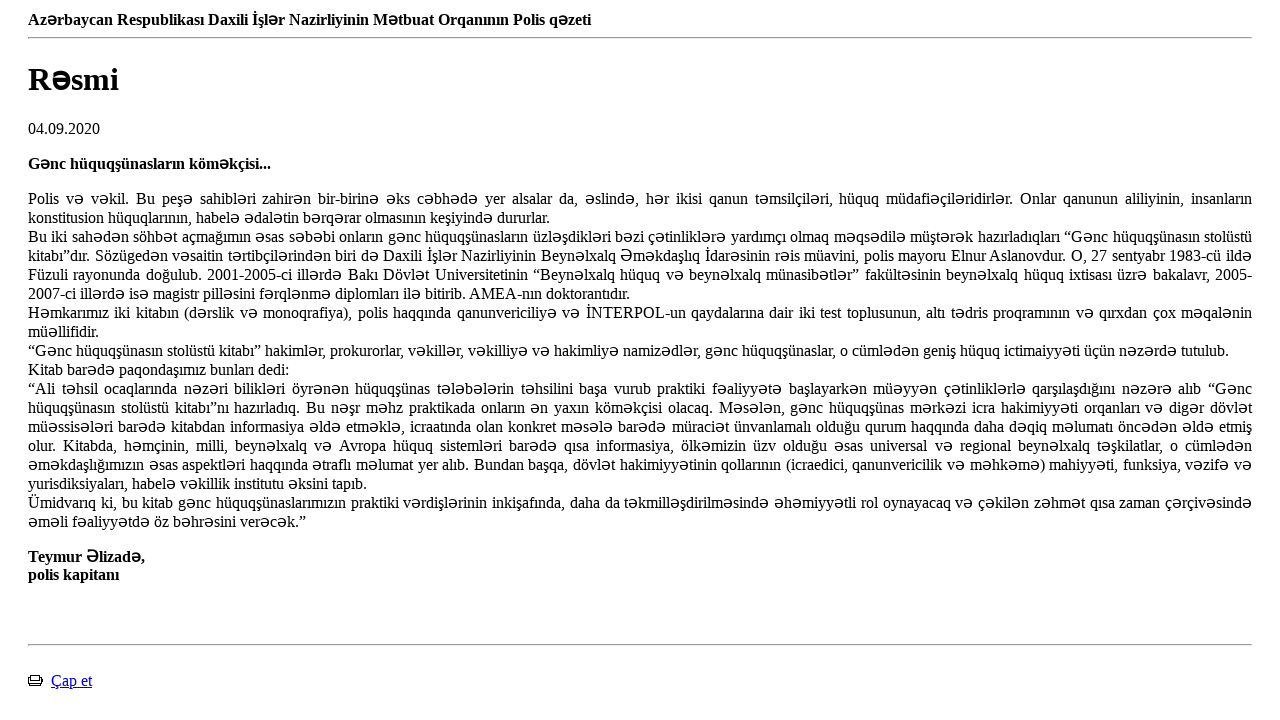

--- FILE ---
content_type: text/html; charset=UTF-8
request_url: https://pq.mia.gov.az/?preview/az/announces/view/3655/
body_size: 2230
content:
<?xml version="1.0" encoding="UTF-8"?>
<!DOCTYPE html PUBLIC "-//W3C//DTD XHTML 1.0 Strict//EN" "http://www.w3.org/TR/xhtml1/DTD/xhtml1-strict.dtd">
<html xmlns="http://www.w3.org/1999/xhtml">
<head>
	<title>Azərbaycan Respublikası Daxili İşlər Nazirliyinin Mətbuat Orqanının Polis qəzeti</title>
    <meta http-equiv="content-type" content="text/html; charset=utf-8" />
    <link href="style.css" rel="stylesheet" type="text/css" />
    <link type="text/css" rel="stylesheet" href="styles/tinyMCE.css" />
    
	
	<style>
	html {
		background:none;
	}
	body {
		background: none;
	}
	#centerpart{
	margin:10px 20px;
	}
	.button-back { display: none;}
	</style>
	
</head>
<body>	
	<div id="centerpart">
		<strong>Azərbaycan Respublikası Daxili İşlər Nazirliyinin Mətbuat Orqanının Polis qəzeti</strong><br/><hr/>
			<div class="title px-4 pt-3 mb-5">
		<h1>Rəsmi</h1>
	</div>
	<div class="content mb-5">
		<p class="date">04.09.2020</p>
		<p><b>Gənc hüquqşünasların köməkçisi...</b></p>
		
    	<p><p style="text-align: justify;">Polis və vəkil. Bu peşə sahibləri zahirən bir-birinə əks cəbhədə yer alsalar da, əslində, hər ikisi qanun təmsil&ccedil;iləri, h&uuml;quq m&uuml;dafiə&ccedil;iləridirlər. Onlar qanunun aliliyinin, insanların konstitusion h&uuml;quqlarının, habelə ədalətin bərqərar olmasının keşiyində dururlar.<br />Bu iki sahədən s&ouml;hbət a&ccedil;mağımın əsas səbəbi onların gənc h&uuml;quqş&uuml;nasların &uuml;zləşdikləri bəzi &ccedil;ətinliklərə yardım&ccedil;ı olmaq məqsədilə m&uuml;ştərək hazırladıqları &ldquo;Gənc h&uuml;quqş&uuml;nasın stol&uuml;st&uuml; kitabı&rdquo;dır. S&ouml;z&uuml;gedən vəsaitin tərtib&ccedil;ilərindən biri də Daxili İşlər Nazirliyinin Beynəlxalq Əməkdaşlıq İdarəsinin rəis m&uuml;avini, polis mayoru Elnur Aslanovdur. O, 27 sentyabr 1983-c&uuml; ildə F&uuml;zuli rayonunda doğulub. 2001-2005-ci illərdə Bakı D&ouml;vlət Universitetinin &ldquo;Beynəlxalq h&uuml;quq və beynəlxalq m&uuml;nasibətlər&rdquo; fak&uuml;ltəsinin beynəlxalq h&uuml;quq ixtisası &uuml;zrə bakalavr, 2005-2007-ci illərdə isə magistr pilləsini fərqlənmə diplomları ilə bitirib. AMEA-nın doktorantıdır. <br />Həmkarımız iki kitabın (dərslik və monoqrafiya), polis haqqında qanunvericiliyə və İNTERPOL-un qaydalarına dair iki test toplusunun, altı tədris proqramının və qırxdan &ccedil;ox məqalənin m&uuml;əllifidir. <br />&ldquo;Gənc h&uuml;quqş&uuml;nasın stol&uuml;st&uuml; kitabı&rdquo; hakimlər, prokurorlar, vəkillər, vəkilliyə və hakimliyə namizədlər, gənc h&uuml;quqş&uuml;naslar, o c&uuml;mlədən geniş h&uuml;quq ictimaiyyəti &uuml;&ccedil;&uuml;n nəzərdə tutulub. <br />Kitab barədə paqondaşımız bunları dedi: <br />&ldquo;Ali təhsil ocaqlarında nəzəri bilikləri &ouml;yrənən h&uuml;quqş&uuml;nas tələbələrin təhsilini başa vurub praktiki fəaliyyətə başlayarkən m&uuml;əyyən &ccedil;ətinliklərlə qarşılaşdığını nəzərə alıb &ldquo;Gənc h&uuml;quqş&uuml;nasın stol&uuml;st&uuml; kitabı&rdquo;nı hazırladıq. Bu nəşr məhz praktikada onların ən yaxın k&ouml;mək&ccedil;isi olacaq. Məsələn, gənc h&uuml;quqş&uuml;nas mərkəzi icra hakimiyyəti orqanları və digər d&ouml;vlət m&uuml;əssisələri barədə kitabdan informasiya əldə etməklə, icraatında olan konkret məsələ barədə m&uuml;raciət &uuml;nvanlamalı olduğu qurum haqqında daha dəqiq məlumatı &ouml;ncədən əldə etmiş olur. Kitabda, həm&ccedil;inin, milli, beynəlxalq və Avropa h&uuml;quq sistemləri barədə qısa informasiya, &ouml;lkəmizin &uuml;zv olduğu əsas universal və regional beynəlxalq təşkilatlar, o c&uuml;mlədən əməkdaşlığımızın əsas aspektləri haqqında ətraflı məlumat yer alıb. Bundan başqa, d&ouml;vlət hakimiyyətinin qollarının (icraedici, qanunvericilik və məhkəmə) mahiyyəti, funksiya, vəzifə və yurisdiksiyaları, habelə vəkillik institutu əksini tapıb. <br />&Uuml;midvarıq ki, bu kitab gənc h&uuml;quqş&uuml;naslarımızın praktiki vərdişlərinin inkişafında, daha da təkmilləşdirilməsində əhəmiyyətli rol oynayacaq və &ccedil;əkilən zəhmət qısa zaman &ccedil;ər&ccedil;ivəsində əməli fəaliyyətdə &ouml;z bəhrəsini verəcək.&rdquo;</p>
<p style="text-align: justify;"><strong>Teymur Əlizadə,</strong><br /><strong>polis kapitanı</strong></p></p>
	</div>
		
		<br class="clearfloat"/><br/><hr/><br/>
		<a href="javascript:window.print();"><img src="images/icons/print.gif" border="0" alt="Çap et"></a>&nbsp;&nbsp;<a href="javascript:window.print();">Çap et</a>
	</div>
</body>
</html>

--- FILE ---
content_type: text/html; charset=UTF-8
request_url: https://pq.mia.gov.az/style.css
body_size: 4510
content:
<!Doctype html>
<html>
<head>
    <meta charset="utf-8">
    <meta name="viewport" content="width=device-width, initial-scale=1, shrink-to-fit=no">
    <title>Azərbaycan Respublikası Daxili İşlər Nazirliyinin Mətbuat Orqanının Polis qəzeti</title>
    <link rel="shortcut icon" href="favicon.ico" type="image/x-icon" />
    <link href="css/bootstrap.min.css" rel="stylesheet">
    <link href="css/custom.css" rel="stylesheet">
</head>
<body>
	<div class="container">
		<div class="row">
			<div class="col-sm-12 top pt-4">
				<a href="?/az/"><img src="images/logo.png" alt="Logotype"></a>
				<p class="mt-4">1933-cü ildən nəşr olunur</p>
			</div>
		</div>
	</div>
	<nav class="navbar navbar-expand-lg navbar-light bg-light">
		<div class="container">
			<form class="d-flex d-sm-none justify-content-between">
				<input type="text" class="form-control w-25" placeholder="Search">
				<!--
				<a class="btn btn-link" href="https://www.facebook.com/polisazerbaycan"><img src="images/facebook.png" alt=""></a>
				<a class="btn btn-link" href="https://www.instagram.com/polisazerbaycan"><img src="images/instagram.png" alt=""></a>
				-->
				
				<a class="btn btn-link" href="https://www.facebook.com/polisazerbaycan" target="_blank"><img width="28" src="images/facebook.png" alt=""/></a>
				<a class="btn btn-link" href="https://twitter.com/polisazerbaycan" target="_blank"><img width="30" src="images/twitter.png" alt=""/></a>
				<a class="btn btn-link" href="https://www.youtube.com/polisazerbaycan" target="_blank"><img width="30" src="images/youtube.png" alt=""/></a>
				<a class="btn btn-link" href="https://www.instagram.com/polisazerbaycan" target="_blank"><img width="28" src="images/instagram.png" alt=""/></a>
				<a class="btn btn-link" href="https://t.me/polisazerbaycan" target="_blank"><img src="images/telegram.png" alt="" width="31"/></a>
			
								
				<button class="navbar-toggler" type="button" data-toggle="collapse" data-target="#navbarContent" aria-controls="navbarContent" aria-expanded="false" aria-label="Toggle navigation">
					<span class="navbar-toggler-icon"></span>
				</button>
			</form>
			<div class="collapse navbar-collapse" id="navbarContent">
				<ul class="navbar-nav mr-auto">
			<li class="nav-item active"><a class="nav-link" >Baş səhifə</a></li>
			<li class="nav-item"><a class="nav-link"  href="?/az/menu/about/">Haqqımızda</a></li>
			<li class="nav-item"><a class="nav-link"  href="?/az/menu/40/">Nəşrlər</a></li>
			<li class="nav-item"><a class="nav-link"  href="?/az/announces/archive/">Xəbərlər</a></li>
			<li class="nav-item"><a class="nav-link"  href="?/az/menu/187/">Mətbuat Xidməti</a></li>
			<li class="nav-item"><a class="nav-link"  href="https://mia.gov.az/az/menu/29763/">Dövlət xidmətləri</a></li>
			<li class="nav-item"><a class="nav-link"  href="?/az/menu/contact/">Əlaqə</a></li>
	</ul>				
				<form class="form-inline my-2 my-lg-0 d-none d-sm-flex" action="?/az/search/" method="get" onsubmit="return on_search(this, 'key', 'Axtarış');">
					<div class="input-group">
						<div class="input-group-prepend">
							<button class="btn btn-link" type="submit" id="search_btn"><img src="images/search.png" alt=""></button>
						</div>
						<input type="text" name="key" id="key" class="form-control" placeholder="Axtarış">
					</div>
					<!--
					<a class="btn btn-link" href="https://www.facebook.com/polisazerbaycan"><img src="images/facebook.png" alt=""></a>
					<a class="btn btn-link" href="https://www.instagram.com/polisazerbaycan"><img src="images/instagram.png" alt=""></a>
					-->
					
					<a class="btn btn-link" href="https://www.facebook.com/polisazerbaycan" target="_blank"><img width="28" src="images/facebook.png" alt=""/></a>
					<a class="btn btn-link" href="https://twitter.com/polisazerbaycan" target="_blank"><img width="30" src="images/twitter.png" alt=""/></a>
					<a class="btn btn-link" href="https://www.youtube.com/polisazerbaycan" target="_blank"><img width="30" src="images/youtube.png" alt=""/></a>
					<a class="btn btn-link" href="https://www.instagram.com/polisazerbaycan" target="_blank"><img width="28" src="images/instagram.png" alt=""/></a>
					<a class="btn btn-link" href="https://t.me/polisazerbaycan" target="_blank"><img src="images/telegram.png" alt="" width="31"/></a>
					
									</form>
			</div>
		</div>
	</nav>
	
	
			<div class="container mt-4">
	<div id="carousel" class="carousel slide" data-ride="carousel">
		<ol class="carousel-indicators flex-column">
							<li data-target="#carousel" data-slide-to="0" class="active"></li>
							<li data-target="#carousel" data-slide-to="1" ></li>
							<li data-target="#carousel" data-slide-to="2" ></li>
							<li data-target="#carousel" data-slide-to="3" ></li>
							<li data-target="#carousel" data-slide-to="4" ></li>
							<li data-target="#carousel" data-slide-to="5" ></li>
					</ol>
		<div class="carousel-inner">
					        <div class="carousel-item active">
					<img class="d-block w-100" src="./files/slides/1585044208_01..jpg" alt="">
					<div class="carousel-caption text-left px-5">
						<div class="row">
							<div class="col-sm-6">
								<h5></h5>
							</div>
							<div class="col-sm-6">
								<p>Prezident İlham Əliyev Daxili Qoşunların Ağstafadakı “N” saylı hərbi hissəsinin açılışında iştirak edib</p>
							</div>
							<!--<a href="" class="more">Ətraflı oxu</a>-->
						</div>
					</div>
				</div>
					        <div class="carousel-item ">
					<img class="d-block w-100" src="./files/slides/1585044475_02..jpg" alt="">
					<div class="carousel-caption text-left px-5">
						<div class="row">
							<div class="col-sm-6">
								<h5></h5>
							</div>
							<div class="col-sm-6">
								<p>Prezident İlham Əliyev Daxili Qoşunların Ağstafadakı “N” saylı hərbi hissəsinin açılışında iştirak edib</p>
							</div>
							<!--<a href="" class="more">Ətraflı oxu</a>-->
						</div>
					</div>
				</div>
					        <div class="carousel-item ">
					<img class="d-block w-100" src="./files/slides/1585044501_03..jpg" alt="">
					<div class="carousel-caption text-left px-5">
						<div class="row">
							<div class="col-sm-6">
								<h5></h5>
							</div>
							<div class="col-sm-6">
								<p>Prezident İlham Əliyev Daxili Qoşunların Ağstafadakı “N” saylı hərbi hissəsinin açılışında iştirak edib</p>
							</div>
							<!--<a href="" class="more">Ətraflı oxu</a>-->
						</div>
					</div>
				</div>
					        <div class="carousel-item ">
					<img class="d-block w-100" src="./files/slides/1645100571_19.jpg" alt="">
					<div class="carousel-caption text-left px-5">
						<div class="row">
							<div class="col-sm-6">
								<h5></h5>
							</div>
							<div class="col-sm-6">
								<p>Prezident İlham Əliyev və birinci xanım Mehriban Əliyeva fevralın 13-də Daxili İşlər Nazirliyi Daxili Qoşunlarının Ağcabədi rayonunda yeni inşa olunan hərbi şəhərciyinin açılışında iştirak ediblər</p>
							</div>
							<!--<a href="" class="more">Ətraflı oxu</a>-->
						</div>
					</div>
				</div>
					        <div class="carousel-item ">
					<img class="d-block w-100" src="./files/slides/1645100582_29.jpg" alt="">
					<div class="carousel-caption text-left px-5">
						<div class="row">
							<div class="col-sm-6">
								<h5></h5>
							</div>
							<div class="col-sm-6">
								<p>Prezident İlham Əliyev və birinci xanım Mehriban Əliyeva fevralın 13-də Daxili İşlər Nazirliyi Daxili Qoşunlarının Ağcabədi rayonunda yeni inşa olunan hərbi şəhərciyinin açılışında iştirak ediblər</p>
							</div>
							<!--<a href="" class="more">Ətraflı oxu</a>-->
						</div>
					</div>
				</div>
					        <div class="carousel-item ">
					<img class="d-block w-100" src="./files/slides/1645100592_39.jpg" alt="">
					<div class="carousel-caption text-left px-5">
						<div class="row">
							<div class="col-sm-6">
								<h5></h5>
							</div>
							<div class="col-sm-6">
								<p>Prezident İlham Əliyev və birinci xanım Mehriban Əliyeva fevralın 13-də Daxili İşlər Nazirliyi Daxili Qoşunlarının Ağcabədi rayonunda yeni inşa olunan hərbi şəhərciyinin açılışında iştirak ediblər</p>
							</div>
							<!--<a href="" class="more">Ətraflı oxu</a>-->
						</div>
					</div>
				</div>
					</div>
	</div>
</div>
<div class="container mt-4">
	<div class="about">
		<div class="row">
			<div class="col-sm-6 py-4 px-5">
				<h5>Haqqımızda</h5>
				<p>Daxili İşlər Nazirliyi tərəfindən 1933-cü ildə təsis edilmiş "Polis" qəzeti 10.000 nüsxədən çox həftədə bir dəfə (cümə axşamı günü) DİN-in Mətbəəsində Azərbaycan dilində, rəngli nəşr edilir.</p>
<p>DİN-in orqanı "Polis" qəzeti cinayətlərin qarşısının alınması və açılması, ictimai qaydanın və ictimai təhlükəsizliyin, habelə insan hüquq və azadlıqlarının təmin edilməsi sahəsində Azərbaycan Respublikası daxili işlər orqanlarının fəaliyyətini ictimaiyyətə çatdırır, nöqsan və çatışmazlıqlarla bağlı materiallar verir.</p>
				<a href="?/az/menu/about/" class="btn btn-link">Ətraflı &rarr;</a>
			</div>
			<div class="col-sm-12 d-sm-none d-block">
				<img class="img-fluid" src="images/about.jpg" alt="">
			</div>
		</div>
	</div>
</div>

<div class="container mt-4">
	<div class="section-title mb-4">Qəzetin elektron buraxılışı</div>
	<div class="row">
					<div class="col-md-3 mb-3">
				<div class="newspaper">
					<img class="img-fluid" src="./files/news/image_1768398347_dhddjdraaaaaaa.png" alt=""/>					<div class="date text-center text-white px-3">"Polis" qəzeti №347</div>
					<a href="./files/news/file_1768397822_POLİS_Qəzeti.pdf"></a>				</div>
			</div>
			<!--<div class="date">14 01 2026</div>-->
	
					<div class="col-md-3 mb-3">
				<div class="newspaper">
					<img class="img-fluid" src="./files/news/image_1768397477_Screenshot_2025-12-30_004650.png" alt=""/>					<div class="date text-center text-white px-3">"Polis" qəzeti №346</div>
					<a href="./files/news/file_1768397477_POLİS_Qəzeti.pdf"></a>				</div>
			</div>
			<!--<div class="date">14 01 2026</div>-->
	
					<div class="col-md-3 mb-3">
				<div class="newspaper">
					<img class="img-fluid" src="./files/news/image_1767085563_Screenshot_2025-12-30_004650.png" alt=""/>					<div class="date text-center text-white px-3">"Polis" qəzeti №345</div>
					<a href="./files/news/file_1767085563_POLİS_Qəzeti.pdf"></a>				</div>
			</div>
			<!--<div class="date">30 12 2025</div>-->
	
					<div class="col-md-3 mb-3">
				<div class="newspaper">
					<img class="img-fluid" src="./files/news/image_1767085236_Screenshot_2025-12-30_004650.png" alt=""/>					<div class="date text-center text-white px-3">"Polis" qəzeti №344</div>
					<a href="./files/news/file_1767085236_POLİS_Qəzeti.pdf"></a>				</div>
			</div>
			<!--<div class="date">30 12 2025</div>-->
	
				
	</div>
	<div class="row mt-3">
		<div class="col-sm-12 text-center">
			<a href="?/az/review/archive/" class="btn btn-link">Digər buraxılışlar &rarr;</a>
			<hr/>
		</div>
	</div>
</div>

<div class="container mt-4">
	<div class="section-title mb-4">Xəbərlər</div>
	<div class="row">
					<div class="col-md-3 news-item">
				<h3><a href="?/az/announces/view/4203/">Torpaq qorunanda Vətən olur
Səngərdə sipər olanlar bu gün sıramızdadır</a></h3>
				<p class="date">05.04.2024</p>
				<p>Vətən müharibəsində düşmənə qan udduran oğulların bir arzusu, bir amalı vardı-torpaqlarımızı işğaldan azad etmək</p>
			</div>
					<div class="col-md-3 news-item">
				<h3><a href="?/az/announces/view/4202/">Müsabiqənin qalibi Polis Akademiyası olub
Yaradılmış şərait, bilik və bacarıq uğura yol açır</a></h3>
				<p class="date">01.04.2024</p>
				<p>Bu günlərdə Daxili İşlər Nazirliyinin Polis Akademiyası və “ELSA Azərbaycan”ın birgə təşkilatçılığı ilə ərsəyə gələn “Şəxsi axtarış və götürmə” müsabiqəsinin final mərhələsi keçirilib</p>
			</div>
					<div class="col-md-3 news-item">
				<h3><a href="?/az/announces/view/4201/">Texniki imkanlar uğuru şərtləndirir</a></h3>
				<p class="date">29.03.2024</p>
				<p>Polisin mühafizəsi varsa, kriminal risk yoxdur</p>
			</div>
					<div class="col-md-3 news-item">
				<h3><a href="?/az/announces/view/4200/">“Detektiv” çiçək tozları</a></h3>
				<p class="date">26.03.2024</p>
				<p>Bəzən təbiət də şahidlik edir</p>
			</div>
			</div>
	<div class="row mt-3">
		<div class="col-sm-12 text-center">
			<a href="?/az/announces/archive/" class="btn btn-link">Digər Xəbərlər &rarr;</a>
			<hr/>
		</div>
	</div>
</div>

		
	
	
	
	<div class="container mt-4">
	<div class="section-title mb-4">Faydalı keçidlər</div>
		<div class="row mb-3">
											
				
		<div class="col d-flex align-items-stretch col-xs-12 mb-xs-10">
			<div class="useful-link text-center pb-3 px-3">
				<a href="http://mia.gov.az/"><img class="img-fluid" style="width:60%;" src="./files/links/img_1524029834_link1.png" alt=""><span>Daxili İşlər Nazirliyi</span></a>
			</div>
		</div>
											
				
		<div class="col d-flex align-items-stretch col-xs-12 mb-xs-10">
			<div class="useful-link text-center pb-3 px-3">
				<a href="http://mia.gov.az/?/az/content/eservices/"><img class="img-fluid" style="width:60%;" src="./files/links/img_1524029888_link3.png" alt=""><span>Dövlət xidmətləri</span></a>
			</div>
		</div>
											
				
		<div class="col d-flex align-items-stretch col-xs-12 mb-xs-10">
			<div class="useful-link text-center pb-3 px-3">
				<a href="?/az/menu/204/"><img class="img-fluid" style="width:60%;" src="./files/links/img_1523973554_link2.png" alt=""><span>102 Daxili İşlər Nazirliyi zəng mərkəzi</span></a>
			</div>
		</div>
											
				
		<div class="col d-flex align-items-stretch col-xs-12 mb-xs-10">
			<div class="useful-link text-center pb-3 px-3">
				<a href="https://e-payment.mia.gov.az/portal/index"><img class="img-fluid" style="width:60%;" src="./files/links/img_1524029904_link4.png" alt=""><span>Dövlət rüsumlarının, cərimələrin və xidmət haqqlarının elektron ödənişi</span></a>
			</div>
		</div>
											
				
		<div class="col d-flex align-items-stretch col-xs-12 mb-xs-10">
			<div class="useful-link text-center pb-3 px-3">
				<a href="https://e-xidmet.mia.gov.az/auth/login"><img class="img-fluid" style="width:60%;" src="./files/links/img_1524029918_link5.png" alt=""><span>E-xidmətlər kabineti</span></a>
			</div>
		</div>
											
					</div>
			<div class="row mb-3">
				
		<div class="col d-flex align-items-stretch col-xs-12 mb-xs-10">
			<div class="useful-link text-center pb-3 px-3">
				<a href="?/az/menu/205/"><img class="img-fluid" style="width:60%;" src="./files/links/img_1525351246_img_1523973554_link2.png" alt=""><span>152 qaynar xətt – İnsan alverinə qarşı mübarizə</span></a>
			</div>
		</div>
											
				
		<div class="col d-flex align-items-stretch col-xs-12 mb-xs-10">
			<div class="useful-link text-center pb-3 px-3">
				<a href="http://mia.gov.az/?/az/thanks/"><img class="img-fluid" style="width:60%;" src="./files/links/img_1524029966_link6.png" alt=""><span>Polisə təşəkkür</span></a>
			</div>
		</div>
											
				
		<div class="col d-flex align-items-stretch col-xs-12 mb-xs-10">
			<div class="useful-link text-center pb-3 px-3">
				<a href="http://azleadersays.az/az/"><img class="img-fluid" style="width:60%;" src="./files/links/img_1524029986_link7.png" alt=""><span>İqtibaslar – Azərbaycan Prezidenti İlham Əliyev dövlət quruculuğunun əsas istiqamətləri haqqında</span></a>
			</div>
		</div>
											
				
		<div class="col d-flex align-items-stretch col-xs-12 mb-xs-10">
			<div class="useful-link text-center pb-3 px-3">
				<a href="http://www.justiceforkhojaly.org/"><img class="img-fluid" style="width:60%;" src="./files/links/img_1524030022_link9.png" alt=""><span>Xocalıya ədalət</span></a>
			</div>
		</div>
											
				
		<div class="col d-flex align-items-stretch col-xs-12 mb-xs-10">
			<div class="useful-link text-center pb-3 px-3">
				<a href="?/az/menu/206/"><img class="img-fluid" style="width:60%;" src="./files/links/img_1524030043_link10.png" alt=""><span>Şəxslərə məhkumluğun olması(olmaması) barədə arayışların verilməsinə dair Təlimat</span></a>
			</div>
		</div>
											
					</div>
			<div class="row mb-3">
				
		<div class="col d-flex align-items-stretch col-xs-12 mb-xs-10">
			<div class="useful-link text-center pb-3 px-3">
				<a href="?/az/menu/207/"><img class="img-fluid" style="width:60%;" src="./files/links/img_1524030060_link11.png" alt=""><span>DİO tərəfindən göstərilən xidmətlərə tədbiq edilən rüsumlar</span></a>
			</div>
		</div>
											
				
		<div class="col d-flex align-items-stretch col-xs-12 mb-xs-10">
			<div class="useful-link text-center pb-3 px-3">
				<a href="http://huquqiaktlar.gov.az/StatementDetails.aspx?statementId=34774"><img class="img-fluid" style="width:60%;" src="./files/links/img_1524030082_link12.png" alt=""><span>İctimai asayişin qorunmasında vətəndaşların polis orqanları ilə əməkdaşlığının təşkili qaydası</span></a>
			</div>
		</div>
											
				
		<div class="col d-flex align-items-stretch col-xs-12 mb-xs-10">
			<div class="useful-link text-center pb-3 px-3">
				<a href="?/az/menu/208/"><img class="img-fluid" style="width:60%;" src="./files/links/img_1524030099_link13.png" alt=""><span>Xidmətə qəbullaəlaqədar minimal fiziki normativlər</span></a>
			</div>
		</div>
											
				
		<div class="col d-flex align-items-stretch col-xs-12 mb-xs-10">
			<div class="useful-link text-center pb-3 px-3">
				<a href="?/az/menu/209/"><img class="img-fluid" style="width:60%;" src="./files/links/img_1524030120_link14.png" alt=""><span>DİO-ya xidmətə qəbulla əlaqədar test imtahanlarının proqramı</span></a>
			</div>
		</div>
			</div>
</div>
	
	<div class="container mt-4">
	<div class="section-title mb-4">Linklər</div>
		
		<div class="row mb-3">
							
		<div class="col link mb-xs-15">
			<h5>Daxili İşlər Nazirliyi<br><br></h5>
			<a href="http://www.mia.gov.az">http://www.mia.gov.az</a>
		</div>
		
							
		<div class="col link mb-xs-15">
			<h5>Bakı şəhər Baş Polis İdarəsi</h5>
			<a href="http://www.bakupolice.gov.az">http://www.bakupolice.gov.az</a>
		</div>
		
							
		<div class="col link mb-xs-15">
			<h5>Baş Dövlət Yol Polisi İdarəsi</h5>
			<a href="http://www.dyp.gov.az">http://www.dyp.gov.az</a>
		</div>
		
							
		<div class="col link mb-xs-15">
			<h5>Daxili Qoşunların Baş İdarəsi</h5>
			<a href="http://dq.mia.gov.az">http://dq.mia.gov.az</a>
		</div>
		
							
		<div class="col link mb-xs-15">
			<h5>İnsan Alverinə qarşı Mübarizə Baş İdarəsi</h5>
			<a href="http://www.insanalveri.gov.az">http://www.insanalveri.gov.az</a>
		</div>
		
								</div>
			<div class="row mb-3">
				
		<div class="col link mb-xs-15">
			<h5>Polis Akademiyası<br><br></h5>
			<a href="http://www.pa.edu.az">http://www.pa.edu.az</a>
		</div>
		
							
		<div class="col link mb-xs-15">
			<h5>Şəxsi Heyətlə İş İdarəsi<br><br></h5>
			<a href="http://shexsiheyet.mia.gov.az/">http://shexsiheyet.mia.gov.az/</a>
		</div>
		
							
		<div class="col link mb-xs-15">
			<h5>Baş Pasport, Qeydiyyat və Miqrasiya İdarəsi</h5>
			<a href="http://www.bpqmi.gov.az">http://www.bpqmi.gov.az</a>
		</div>
		
							
		<div class="col link mb-xs-15">
			<h5>A.N.Heydərov adına Respublika Hospitalı</h5>
			<a href="http://www.hospital.mia.gov.az">http://www.hospital.mia.gov.az</a>
		</div>
		
							
		<div class="col link mb-xs-15">
			<h5>"Xəzri" istirahət və sağlamlıq mərkəzi</h5>
			<a href="http://www.khazri.mia.gov.az">http://www.khazri.mia.gov.az</a>
		</div>
		
			</div>
</div>
	
	<footer class="mt-5 py-3">
		<div class="container">
			<div class="row">
				<div class="col-md-10">
					<ul class="nav">
			<li class="nav-item active"><a class="nav-link active" >Baş səhifə</a></li>
			<li class="nav-item"><a class="nav-link active"  href="?/az/menu/about/">Haqqımızda</a></li>
			<li class="nav-item"><a class="nav-link active"  href="?/az/menu/40/">Nəşrlər</a></li>
			<li class="nav-item"><a class="nav-link active"  href="?/az/announces/archive/">Xəbərlər</a></li>
			<li class="nav-item"><a class="nav-link active"  href="?/az/menu/187/">Mətbuat Xidməti</a></li>
			<li class="nav-item"><a class="nav-link active"  href="https://mia.gov.az/az/menu/29763/">Dövlət xidmətləri</a></li>
			<li class="nav-item"><a class="nav-link active"  href="?/az/menu/contact/">Əlaqə</a></li>
	</ul>				</div>
				<!--
				<div class="col-md-4">
					<form class="form-inline my-2 my-lg-0 float-right">
						
						<div class="input-group">
							<div class="input-group-prepend">
								<button class="btn btn-link" type="submit"><img src="images/search.png" alt=""></button>
							</div>
							<input type="text" class="form-control" placeholder="Search">
						</div>
						
						<a class="btn btn-link" href="#"><img src="images/facebook.png" alt=""></a>
					</form>
				</div>
				-->
			</div>
			<div class="copyright">
				<div class="row">
					<div class="col-sm-4">
						<a class="copywrite" href="?/az/menu/termsofuse/">İstifadə qaydaları</a> |
						<a class="copywrite" href="?/az/menu/secret/">Dövlət sirri haqqında</a>
						
					</div>
					<div class="col-sm-8 text-right">
						© 2025 "Polis" qəzeti Azərbaycan Respublikası Daxili İşlər Nazirliyinin orqanı<br><br>
Azərbaycan prospekti, 7<br>

AZ1005, Bakı  şəhəri, Azərbaycan<br>

Məlumat telefonu: (+99412) 590-92-22<br>
E-poçt: info@mia.gov.az
					</div>
				</div>
			</div>
		</div>
	</footer>

	<script src="js/jquery-3.1.1.min.js"></script>
	<script src="js/popper.min.js"></script>
	<script src="js/bootstrap.min.js"></script>
	<script src="js/scripts.js"></script>
	<script type="text/javascript" src="scripts/site_script.js"></script>
</body>
</html>

--- FILE ---
content_type: text/css
request_url: https://pq.mia.gov.az/styles/tinyMCE.css
body_size: 951
content:
table.datagrid { border-collapse: collapse; text-align: left; width: 100%; }
table.datagrid  td, .datagrid table th { padding: 4px 10px 8px 10px; }
table.datagrid  thead th {background:-webkit-gradient( linear, left top, left bottom, color-stop(0.05, #8C8C8C), color-stop(1, #7D7D7D) );
background:-moz-linear-gradient( center top, #8C8C8C 5%, #7D7D7D 100% );filter:progid:DXImageTransform.Microsoft.gradient(startColorstr='#8C8C8C', endColorstr='#7D7D7D');
background-color:#8C8C8C; color:#FFFFFF; font-size: 15px; font-weight: bold; border-left: 1px solid #A3A3A3; padding:5px 6px;}
table.datagrid thead th:first-child { border: none; }
table.datagrid tbody td { color: #7D7D7D; border-left: 1px solid #DBDBDB;font-size: 12px;font-weight: normal; }
table.datagrid tbody .alt td { background: #EBEBEB; color: #7D7D7D; }
table.datagrid tbody td:first-child { border-left: none; }
table.datagrid tbody tr:last-child td { border-bottom: none; }